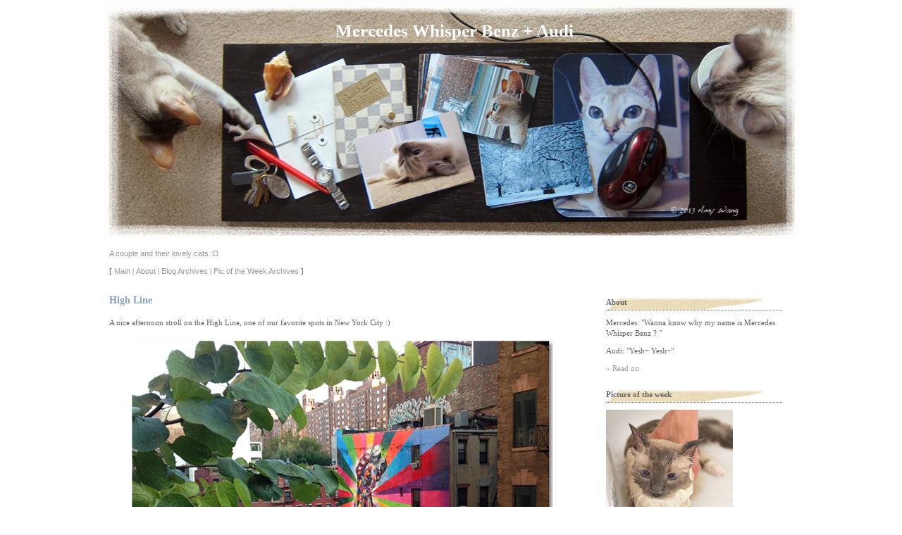

--- FILE ---
content_type: text/html
request_url: http://www.amyednawang.com/cgi-bin/MercedesBlog/weblog.pl?trackback=550
body_size: 14108
content:
<!DOCTYPE html PUBLIC "-//W3C//DTD XHTML 1.0 Strict//EN" "http://www.w3.org/TR/xhtml1/DTD/xhtml1-strict.dtd">

<html xmlns="http://www.w3.org/1999/xhtml" lang="en" xml:lang="en">
<head>
<title>Mercedes Whisper Benz + Audi</title>
<meta http-equiv="content-type" content="text/html; charset=utf-8" />
<meta name="description" content="Stories and pictures of our lovely cats, Mercedes & Audi" />
<meta name="keywords" content="Amy Wang, Mercedes, Audi, Cat, Pet, Singapura, Ragdoll cat" />
<meta name="author" content="Amy Wang" />
<style type="text/css">
html { height: 100%; }
* { padding: 0; border: 0; margin: 0; }
body { -webkit-user-select:none; font-family: Verdana; background-color: #FFF;font-size:11px; color:#666;border: 0px; height: 100%; margin: 0px; padding: 0px;letter-spacing: 0px; line-height: 1.5em; }
.body p {font-family:Verdana; color:#666;font-size:11px; }
.body { margin-bottom: 2em; margin-top: 1em; } 
.body { text-align:justify; }
.subtitle { width: 990px; height:15px; background: #FFF; margin: 0 auto; padding-top: 2px; color:#ffffff; }
.headerlinks { width: 990px; height:; background: #FFF; margin: 0 auto; }
.headerlinks p { padding-top: 10px; padding-left: 10px; color:#666; }
.top { padding-top:20px; width: 990px; height:330px; background: #FFF url(http://www.amyednawang.com/Mercedes/Pictures/HeaderPic.jpg) no-repeat top center; margin: 0 auto; }
.footer { width: 990px; height:80px; background:  url() no-repeat bottom center; }
.footer p { padding-top:10px; padding-left:10px; color:#666; font-family:Verdana; font-size:11px; }
.footer a:link, a:visited, a:active { color: #999; text-decoration: none; }
.footer a:hover { color: #666; text-decoration: underline; }
.banner { width: 990px; background: #FFF  repeat-y center url(); margin: 0 auto; }
#areabox {width: 680px;  margin-bottom: 60px;padding-top:10px; padding-left:10px; padding-bottom: 20px; min-height: 400px; }
#sidebar { background-color:#FFF;float: right; width: 250px;padding-top:10px; padding-right:25px; padding-left:15px; }
a.subtitle:link, a.subtitle:visited, a.subtitle:active {margin-left: 10px; font-family:Arial;text-decoration: none; color: #999; font-size:11px; text-decoration:none; font-weight:none; }
a.subtitle:hover {font-family:Arial;text-decoration: none; color: #666; font-size:11px; text-decoration:none; font-weight:none; }
p a.subtitlelink:link, p a.subtitlelink:visited, p a.subtitlelink:active {font-family:Arial;text-decoration: none; color: #999; font-size:11px; text-decoration:none; font-weight:none; }
p a.subtitlelink:hover {font-family:Arial;text-decoration: none; color: #666; font-size:11px; text-decoration:underline; font-weight:none; }
a.title:link, a.title:visited, a.title:active {margin-left:10px; font-family:Georgia;text-decoration: none; 
color:#FFFFFF;font-size:25px;font-weight:bold;border-bottom: none; }
h2, .h2 {font-family: Georgia; font-size: 14px; line-height: normal; padding-bottom:0.3em;font-weight: bold; color: #88a4bf; }
.comments {font-family:Verdana;border-bottom-color: #666; border-bottom-style: dotted; border-bottom-width: 1px; padding-bottom: 3px; margin-top: 3px; margin-bottom: 10px; border-color: #666; } 
.section { font-family: Trebuchet MS; font-size: 11px; text-align: left; line-height: 1.4em; margin-bottom: 22px; color: #666; }
.tag {font-family:Verdana; font-weight:none; color:#666; font-size:11px; }
a:link, a:visited, a:active { text-decoration: none; color: #999;font-weight:none; }
a:hover{ text-decoration: none; color:#666; font-weight:none; }
img { border: none; }
p img { padding:0px; border:1px solid 0px; background-color:#fff; }
p.one { border-bottom-style: dotted; border-bottom-width: 1px; border-color:#000; }
textarea { width: 515px; }
input.txt { background-color:#ffffff; border: 1px #333 solid; padding: 1px; font: 11px Georgia; color: #333333; }
textarea.entrytext { background-color:#ffffff;overflow: hidden; border: 1px #333 solid; padding: 1px; font: 11px Georgia; color: #333333; }
input.submit { font-family:Arial; font-size:12px; background-color: #ffffff; color:#4b4b4b; border-top: #333333 1px solid; border-left:#333333 1px solid; border-right: #333333 1px solid; border-bottom: #333333 1px solid; }
.section .caption {border-bottom-color: #666; border-bottom-style: dotted; border-bottom-width: 1px; font-weight: bold; font-size: 11px; font-family: Trebuchet MS; padding-bottom: 3px; margin-top: 3px; margin-bottom: 10px; color: #666; border-color: #666; background-image: url(http://www.amyednawang.com/Mercedes/Pictures/CaptionBgimage.jpg);}
.section p { margin: 0 0 10px 0; padding: 0; line-height:1.4em; }
.section a:link, .section a:visited, .section a:active { font-family:Trebuchet MS; color: #999; size: 11px; font-weight:; text-decoration:none; }
.section a:hover { font-family:Trebuchet MS; color: #88a4bf; size: 11px; font-weight:;text-decoration:none; }
.description p { margin: 0 0 10px 0; padding: 0; line-height:1.4em; text-align:justify; }
input.ed_button {margin-right:3px; margin-bottom:3px; background-color:#ffffff; border: 1px #4b4b4b solid; padding: 1px; font: 11px Georgia; color: #333333; }
</style>

<script type="text/javascript" src="../../CssJsStyles/JSstyles.js"></script>

</head><body ondragstart="return false" onselectstart="return false"><a name="Top" id="Top"></a>
<div class="top"> <p>&nbsp;</p><p align="center"><a href="weblog.pl" class="title">Mercedes Whisper Benz + Audi</a></p></div>
<div class="subtitle"><a href="weblog.pl" class="subtitle">A couple and their lovely cats :D</a></div>
<div class="headerlinks"><p>
                    [ <a href="weblog.pl" class="subtitlelink">Main</a> |
		      <a href="?about" class="subtitlelink">About</a> | 
                      <a href="?archives" class="subtitlelink">Blog Archives</a> | 
                      <a href="http://www.amyednawang.com/Mercedes/PicArchives.html" class="subtitlelink">Pic of the Week Archives</a> ]</p>
</div>
<div class="banner">
<br />
  <div id="sidebarWrapper"><div id="sidebar">
  
<div class="sectionWrapper"><div class="section">
  <div class="caption">About</div> 	
  <p>Mercedes: "Wanna know why my name is Mercedes Whisper Benz ? "</p>
  <p>Audi: "Yesh~ Yesh~"</p>
  <p><a href="?about" title="Read more about the author of this blog">&raquo; Read on</a></p>
</div></div>

<div class="sectionWrapper"><div class="section">
   <div class="caption">Picture of the week</div> 
<p><a href="http://www.amyednawang.com/Mercedes/PicArchives.html" title="See more archived pictures"><img src="http://www.amyednawang.com/Mercedes/WeeklyPic/20140306.JPG"></a></p><p>Bath time for Audi, AGAIN.... @@"</p>
</div></div>

<div class="sectionWrapper"><div class="section">
   <div class="caption">Most Memorable Moments</div> 
<p><a href="http://www.amyednawang.com/cgi-bin/MercedesBlog/weblog.pl?trackback=12">&raquo; Mercedes on Black</a>  </p>
<p><a href="http://www.amyednawang.com/cgi-bin/MercedesBlog/weblog.pl?trackback=34">&raquo; Mercedes is a Voyeur</a>  </p>
<p><a href="http://www.amyednawang.com/cgi-bin/MercedesBlog/weblog.pl?trackback=40">  &raquo; Kenny's Poor Laptop</a></p>
<p><a href="http://www.amyednawang.com/cgi-bin/MercedesBlog/weblog.pl?trackback=63">&raquo; Shake Hands & High Five</a>  </p>
<p><a href="http://www.amyednawang.com/cgi-bin/MercedesBlog/weblog.pl?trackback=67">&raquo; What is your kitty doing with your dirty undies?</a>  </p>
<p><a href="http://www.amyednawang.com/cgi-bin/MercedesBlog/weblog.pl?trackback=77">&raquo; What your kitty is doing when you are not home</a>  </p>
<p><a href="http://www.amyednawang.com/cgi-bin/MercedesBlog/weblog.pl?trackback=102">&raquo; Audi sleeps like a human!</a>  </p>
<p><a href="http://www.amyednawang.com/cgi-bin/MercedesBlog/weblog.pl?trackback=119">&raquo; Caught on HIDDEN Camera!!</a>  </p>
<p><a href="http://www.amyednawang.com/cgi-bin/MercedesBlog/weblog.pl?trackback=145">&raquo; Audi in White</a>  </p>
<p><a href="http://www.amyednawang.com/cgi-bin/MercedesBlog/weblog.pl?trackback=162">&raquo; Audi as "2010 Man of the Year" XD</a>  </p>
<p><a href="http://www.amyednawang.com/cgi-bin/MercedesBlog/weblog.pl?trackback=192">&raquo; I, Catman!!</a>  </p>
<p><a href="http://www.amyednawang.com/cgi-bin/MercedesBlog/weblog.pl?trackback=245">&raquo; Audi, "Al Bundy" Style XD</a>  </p>
<p><a href="http://www.amyednawang.com/cgi-bin/MercedesBlog/weblog.pl?trackback=345">&raquo; Wipe Your Hands</a>  </p>

</div></div>

   <div class="sectionWrapper"><div class="section">
   <div class="caption">Thank You for Visiting our blog =^o^=</div> 
<noscript><a href="?reply=610">S'mores</a><br /><noscript><a href="?reply=609">Sunhine!</a><br /><noscript><a href="?reply=608">What's for Dinner?</a><br /><noscript><a href="?reply=607">Paranormal Activity</a><br /><noscript><a href="?reply=606">Anniversary :D</a><br /><noscript><a href="?reply=605">Happy White Day</a><br /><noscript><a href="?reply=604">Apple Jelly & Kisyu Arita Tamura Mikan Jelly</a><br /><noscript><a href="?reply=603">Bath Time For Audi, AGAIN....</a><br /><noscript><a href="?reply=602">Today Is Girl's Day</a><br /><noscript><a href="?reply=601">Socks :D</a><br /><noscript><a href="?reply=600">Audi, the Contortionist</a><br /><noscript><a href="?reply=599">"Hey! You! Yes, I am talking to YOU!"</a><br /><noscript><a href="?reply=598">Ooooops</a><br /><noscript><a href="?reply=597">What's For Dinner Tonight?</a><br /><noscript><a href="?reply=596">A Lazy Afternoon....</a><br /><noscript><a href="?reply=595">Calpico Butter Spread</a><br /><noscript><a href="?reply=594">Molten Lava Cakes</a><br /><noscript><a href="?reply=593">"U Bee Well"</a><br /><noscript><a href="?reply=592">Happy Lantern Festival </a><br /><noscript><a href="?reply=591">It's Valentine's Day</a><br /><noscript><a href="?reply=590">Little Pink Socks</a><br /><noscript><a href="?reply=589">Idle Hands, Sleepless Night....</a><br /><noscript><a href="?reply=588">Grilled Mochi :D</a><br /><noscript><a href="?reply=587">Cafe Asean</a><br /><noscript><a href="?reply=586">Another Winter Storm...</a><br /><noscript><a href="?reply=585">Superbowl Tonight :D</a><br /><noscript><a href="?reply=584">Dinner Tonight</a><br /><noscript><a href="?reply=583">Red Tin Box </a><br /><noscript><a href="?reply=582">Cat Tipi :D</a><br /><noscript><a href="?reply=581">What's for Dinner Tonight?</a><br /><noscript><a href="?reply=580">Happy Birthday, Mac!</a><br /><noscript><a href="?reply=579">Birthday Dinner at Colicchio & Sons </a><br /><noscript><a href="?reply=578">Something Came In the Mail Today...</a><br /><noscript><a href="?reply=577">Oops!</a><br /><noscript><a href="?reply=576">Souvenirs :D</a><br /><noscript><a href="?reply=575">Bath Time for Audi</a><br /><noscript><a href="?reply=574">Soba Totto</a><br /><noscript><a href="?reply=573">Early Birthday Gift</a><br /><noscript><a href="?reply=572">2014 Calendar</a><br /><noscript><a href="?reply=571">What Was Inside the Package?</a><br /><noscript><a href="?reply=570">A Package!!</a><br /><noscript><a href="?reply=569">Dinner</a><br /><noscript><a href="?reply=568">First Major Winter Storm</a><br /><noscript><a href="?reply=567">Chocolate Ebelskivers</a><br /><noscript><a href="?reply=566">Happy Horse Year :D</a><br /><noscript><a href="?reply=565">New Year's Eve Dinner</a><br /><noscript><a href="?reply=564">What Is December 26th?</a><br /><noscript><a href="?reply=563">Christmas Gift...</a><br /><noscript><a href="?reply=562">Merry Christmas! :D</a><br /><noscript><a href="?reply=561">Hide-Chan Ramen New York, NY</a><br /><noscript><a href="?reply=560">???</a><br /><noscript><a href="?reply=559">Google Glass</a><br /><noscript><a href="?reply=558">Roasted Chicken :D</a><br /><noscript><a href="?reply=557">What's for Dinner Tonight?</a><br /><noscript><a href="?reply=556">Pink Mini Dogs :D</a><br /><noscript><a href="?reply=555">No Chewing Allowed!</a><br /><noscript><a href="?reply=554">Charity Mugs :)</a><br /><noscript><a href="?reply=553">Every Day Is A Gift...</a><br /><noscript><a href="?reply=552">Audi in Hibernation Mode XD</a><br /><noscript><a href="?reply=551">Halloween Pumpkins :D</a><br /><noscript><a href="?reply=550">High Line</a><br /><noscript><a href="?reply=549">Strawberry Mochi Cup</a><br /><noscript><a href="?reply=548">I am the King of This House!</a><br /><noscript><a href="?reply=547">Purrr Lip Gloss</a><br /><noscript><a href="?reply=546">Hokkaido Fair</a><br /><noscript><a href="?reply=545">Maru Audi :D</a><br /><noscript><a href="?reply=544">Pomelo</a><br /><noscript><a href="?reply=543">Apple Picking</a><br /><noscript><a href="?reply=542">Chocolate Mooncake :D</a><br /><noscript><a href="?reply=541">Got Dessert Tonight?</a><br /><noscript><a href="?reply=540">Labor Day Weekend</a><br /><noscript><a href="?reply=539">We Heart Blue Crabs :D</a><br /><noscript><a href="?reply=538">Potato Chicken Bun</a><br /><noscript><a href="?reply=537">French Toast?</a><br /><noscript><a href="?reply=536">Peach Puff Pastry</a><br /><noscript><a href="?reply=535">Table Manner</a><br /><noscript><a href="?reply=534">Shampoo Session</a><br /><noscript><a href="?reply=533">Happy 85th Birthday, Andy Warhol!</a><br /><noscript><a href="?reply=532">Hi, from Mikael</a><br /><noscript><a href="?reply=531">Kikuya Strawberry Pudding Cream Puff :D</a><br /><noscript><a href="?reply=530">Headless Monster!!</a><br /><noscript><a href="?reply=529">Milk Pudding</a><br /><noscript><a href="?reply=528">Today is National Hot Dog Day</a><br /><noscript><a href="?reply=527">Today Is National Ice Cream Day :D</a><br /><noscript><a href="?reply=526">MOMA Rain Room</a><br /><noscript><a href="?reply=525">Wheatgrass</a><br /><noscript><a href="?reply=524">Maru?</a><br /><noscript><a href="?reply=523">Mercedes' Birthday Buffet XD</a><br /><noscript><a href="?reply=522">Mercedes Turns Six Years Old Today!</a><br /><noscript><a href="?reply=521">Dinner Tonight</a><br /><noscript><a href="?reply=520">Pink Mini Dogs</a><br /><noscript><a href="?reply=519">Momofuku Ko</a><br /><noscript><a href="?reply=518">Hello, Gorgeous!!</a><br /><noscript><a href="?reply=517">Souvenirs from Boston</a><br /><noscript><a href="?reply=516">Hydrangea</a><br /><noscript><a href="?reply=515">A Random Shot</a><br /><noscript><a href="?reply=514">Tongue in Action</a><br /><noscript><a href="?reply=513">Yawn~ (Part II)</a><br /><noscript><a href="?reply=512">Saigon Shack </a><br /><noscript><a href="?reply=511">Souvenirs :D</a><br /><noscript><a href="?reply=510">What's with the Mean Kitty Face?!</a><br /><noscript><a href="?reply=509">Nice Weather on Caturday! </a><br /><noscript><a href="?reply=508">Man of Steel</a><br /><noscript><a href="?reply=507">Zong Zi :D</a><br /><noscript><a href="?reply=506">A Random Shot of My Long Shadow</a><br /><noscript><a href="?reply=505">Cronuts!! q(^o^)p </a><br /><noscript><a href="?reply=504">Socks, the First Cat</a><br /><noscript><a href="?reply=503">Big Apple BBQ Block Party</a><br /><noscript><a href="?reply=502">Tropical Storm Andrea</a><br /><noscript><a href="?reply=501">Mitsuwa Matcha Sweets Fair (5/30 ~ 6/9)</a><br /><noscript><a href="?reply=500">Cha-An</a><br /><noscript><a href="?reply=499">Chobani SoHo</a><br /><noscript><a href="?reply=498">Nice Weather Today</a><br /><noscript><a href="?reply=497">Dinner Tonight</a><br /><noscript><a href="?reply=496">A Little Bird...</a><br /><noscript><a href="?reply=495">Dominique Ansel Bakery</a><br /><noscript><a href="?reply=494">Yawn~</a><br /><noscript><a href="?reply=493">Tasty feet XD </a><br /><noscript><a href="?reply=492">Did They Kiss?!</a><br /><noscript><a href="?reply=491">More Test Shots </a><br /><noscript><a href="?reply=490">Test Shots</a><br /><noscript><a href="?reply=489">Spring BBQ</a><br /><noscript><a href="?reply=488">Brunch at Jane</a><br /><noscript><a href="?reply=487">Handsome Audi :D</a><br /><noscript><a href="?reply=486">Chihuahua Kitty?</a><br /><noscript><a href="?reply=485">Mitsuwa Sweet Event</a><br /><noscript><a href="?reply=484">Rosanjin</a><br /><noscript><a href="?reply=483">We Heart Cupcakes</a><br /><noscript><a href="?reply=482">Chihuahua?</a><br /><noscript><a href="?reply=481">Yoga</a><br /><noscript><a href="?reply=480">What?!</a><br /><noscript><a href="?reply=479">Xi'an Famous Foods</a><br /><noscript><a href="?reply=478">Audi Turned 3 Years Old Today</a><br /><noscript><a href="?reply=477">Sand Painting Artist in Washington Square Park</a><br /><noscript><a href="?reply=476">NYC Auto Show</a><br /><noscript><a href="?reply=475">"SKYWLKR1"</a><br /><noscript><a href="?reply=474">Easter Sunday :D</a><br /><noscript><a href="?reply=473">Our Mini Orchid</a><br /><noscript><a href="?reply=472">Japan Week NYC in Grand Central Station :D</a><br /><noscript><a href="?reply=471">Oscar de la Renta Flirt Nail Lacquer</a><br /><noscript><a href="?reply=470">Another Snow Storm?</a><br /><noscript><a href="?reply=469">What to Eat for Dinner?</a><br /><noscript><a href="?reply=468">Winter Storm Saturn</a><br /><noscript><a href="?reply=467">Tower of Treats :D</a><br /><noscript><a href="?reply=466">Strawberry and Blueberry Cream Pastry :P</a><br /><noscript><a href="?reply=465">Belated V-Day Lunch</a><br /><noscript><a href="?reply=464">Belated Valentine's Day Cake</a><br /><noscript><a href="?reply=463">"B-Kyuu-Gorume" at Mitsuwa</a><br /><noscript><a href="?reply=462">Attack of the Plastic Bag Monster</a><br /><noscript><a href="?reply=461">The Bubble Man in Central Park</a><br /><noscript><a href="?reply=460">How Much Snow was Dumped by Nemo?</a><br /><noscript><a href="?reply=459">The Day After Snow Storm Nemo</a><br /><noscript><a href="?reply=458">Got Red Envelopes?</a><br /><noscript><a href="?reply=457">Snow Cat</a><br /><noscript><a href="?reply=456">Feral Cat Updates </a><br /><noscript><a href="?reply=455">McBites Fish :D</a><br /><noscript><a href="?reply=454">Getting Cozy on A Snowy Evening :)</a><br /><noscript><a href="?reply=453">It Is Snowing?!</a><br /><noscript><a href="?reply=452">Rugby By Ralph Lauren</a><br /><noscript><a href="?reply=451">Warm Bodies</a><br /><noscript><a href="?reply=450">Belated Birthday Cake</a><br /><noscript><a href="?reply=449">Le Bernardin NYC</a><br /><noscript><a href="?reply=448">Kiwi Bird :D</a><br /><noscript><a href="?reply=447">Cake!!!!</a><br /><noscript><a href="?reply=446">DJ Audi XD</a><br /><noscript><a href="?reply=445">Belated Christmas Gift</a><br /><noscript><a href="?reply=444">What's for Brunch?</a><br /><noscript><a href="?reply=443">Homemade Papaya Milkshake</a><br /><noscript><a href="?reply=442">Happy 2013!!</a><br /><noscript><a href="?reply=441">More Mini Orchid Blossoms :)</a><br /><noscript><a href="?reply=440">Green Onion Pancake</a><br /><noscript><a href="?reply=439">Merry Christmas</a><br /><noscript><a href="?reply=438">Got Tangyuan?</a><br /><noscript><a href="?reply=437">Mayan Apocalypse Today?!</a><br /><noscript><a href="?reply=436">Chocolate Covered Caramel Popcorn Ball</a><br /><noscript><a href="?reply=435">Holiday Cards 2012</a><br /><noscript><a href="?reply=434">Dinner Time =^o^=</a><br /><noscript><a href="?reply=433">Audi's Weird Obsession....</a><br /><noscript><a href="?reply=432">Souvenir from Miami</a><br /><noscript><a href="?reply=431">First Snow this Fall!</a><br /><noscript><a href="?reply=430">Day Six Without Power</a><br /><noscript><a href="?reply=429">Power Outage Day Five</a><br /><noscript><a href="?reply=428">Still No Power :(</a><br /><noscript><a href="?reply=427">Another Day Without Electricity....</a><br /><noscript><a href="?reply=426">The Day After the Super Storm</a><br /><noscript><a href="?reply=425">Bracing Ourselves for the Super Storm Hurricane Sandy</a><br /><noscript><a href="?reply=424">Happy Halloween! :D</a><br /><noscript><a href="?reply=423">Halloween Pumpkins</a><br /><noscript><a href="?reply=422">You Know You Are Loved When...</a><br /><noscript><a href="?reply=421">I Smell Autumn!</a><br /><noscript><a href="?reply=420">You Know You Are Loved When...</a><br /><noscript><a href="?reply=419">Happy Moon Festival</a><br /><noscript><a href="?reply=418">Why There Are Coins In Between Audi's Toes?</a><br /><noscript><a href="?reply=417">What's for Breakfast?</a><br /><noscript><a href="?reply=416">Confession of Audi, the Stalker</a><br /><noscript><a href="?reply=415">Where is Audi?</a><br /><noscript><a href="?reply=414">We Love See's Candies :P</a><br /><noscript><a href="?reply=413">'It's Salty and It's Watermelon!'</a><br /><noscript><a href="?reply=412">Bubble Tea :D</a><br /><noscript><a href="?reply=411">Happy Chinese Valentine's Day</a><br /><noscript><a href="?reply=410">What's for Dinner Tonight?</a><br /><noscript><a href="?reply=409">Kitty Cat Totem Pole XD</a><br /><noscript><a href="?reply=408">Tire-Monster?!</a><br /><noscript><a href="?reply=407">Fat Kitty</a><br /><noscript><a href="?reply=406">Sleepy Baby :)</a><br /><noscript><a href="?reply=405">MINE!</a><br /><noscript><a href="?reply=404">Doh! It's Monday!</a><br /><noscript><a href="?reply=403">"Caturday"</a><br /><noscript><a href="?reply=402">"The King of the World?"</a><br /><noscript><a href="?reply=401">We Heart Fish Tacos :D</a><br /><noscript><a href="?reply=400">Summer Is Calling</a><br /><noscript><a href="?reply=399">Mini Pillows?</a><br /><noscript><a href="?reply=398">PINKY~ :D</a><br /><noscript><a href="?reply=397">New Area Rug</a><br /><noscript><a href="?reply=396">CAT-er-pillar?</a><br /><noscript><a href="?reply=395">Happy Birthday, Mercedes :D</a><br /><noscript><a href="?reply=394">No Kidding?!</a><br /><noscript><a href="?reply=393">Gift from John, Denise, and Sophie :D</a><br /><noscript><a href="?reply=392">Stalking?</a><br /><noscript><a href="?reply=391">Hello~Gorgeous!</a><br /><noscript><a href="?reply=390">Got Burgers?</a><br /><noscript><a href="?reply=389">Waffles :D</a><br /><noscript><a href="?reply=388">Happy Dragon Boat Festival! </a><br /><noscript><a href="?reply=387">Summer Is Coming...</a><br /><noscript><a href="?reply=386">Crabby Turned into Seafood Paella?!</a><br /><noscript><a href="?reply=385">First Catch This Year</a><br /><noscript><a href="?reply=384">Happy Father's Day</a><br /><noscript><a href="?reply=383">Pika-Chew!!</a><br /><noscript><a href="?reply=382">Monday Laziness</a><br /><noscript><a href="?reply=381">Sunday Dinner</a><br /><noscript><a href="?reply=380">Big Apple BBQ Block Party Is This Weekend!</a><br /><noscript><a href="?reply=379">Trendy Eyebrows XD</a><br /><noscript><a href="?reply=378">Birdie!</a><br /><noscript><a href="?reply=377">"May I Go Out, Please~"</a><br /><noscript><a href="?reply=376">Feral Cats</a><br /><noscript><a href="?reply=375">June Is "Adopt-A-Cat Month"</a><br /><noscript><a href="?reply=374">Creme Brulee</a><br /><noscript><a href="?reply=373">We Heart Macarons :D</a><br /><noscript><a href="?reply=372">Bookend?</a><br /><noscript><a href="?reply=371">Summer Is Almost Here....</a><br /><noscript><a href="?reply=370">Mercedes' Sexy Sleeping Pose</a><br /><noscript><a href="?reply=369">Persistent Bad Odor....</a><br /><noscript><a href="?reply=368">Caturday =^.^=</a><br /><noscript><a href="?reply=367">Come Home & Feed Me</a><br /><noscript><a href="?reply=366">Catnip</a><br /><noscript><a href="?reply=365">Bag of Chips</a><br /><noscript><a href="?reply=364">Got Meat?</a><br /><noscript><a href="?reply=363">Spring Addiction</a><br /><noscript><a href="?reply=362">Huh? </a><br /><noscript><a href="?reply=361">Do Cats Get Monday Blues?</a><br /><noscript><a href="?reply=360">The Moon After the Supermoon</a><br /><noscript><a href="?reply=359">Supermoon</a><br /><noscript><a href="?reply=358">Even More Sweets! :D</a><br /><noscript><a href="?reply=357">Extreme Couponing (Part II)</a><br /><noscript><a href="?reply=356">Earth Day Everday :)</a><br /><noscript><a href="?reply=355">More Sweets from Mitsuwa </a><br /><noscript><a href="?reply=354">Good Old Pot</a><br /><noscript><a href="?reply=353">What's In the Box?!</a><br /><noscript><a href="?reply=352">Mistuwa Premium Japanese Sweets Fair</a><br /><noscript><a href="?reply=351">National Hairball Awareness Day</a><br /><noscript><a href="?reply=350">World Penguin's Day</a><br /><noscript><a href="?reply=349">Spider-Man on Broadway</a><br /><noscript><a href="?reply=348">Birthday Cake</a><br /><noscript><a href="?reply=347">Hair Loss Issue....</a><br /><noscript><a href="?reply=346">Orchids :D</a><br /><noscript><a href="?reply=345">Wipe Your Hands</a><br /><noscript><a href="?reply=344">Audi's Fur Style</a><br /><noscript><a href="?reply=343">Epic Fall</a><br /><noscript><a href="?reply=342">Amy's Old Drawing</a><br /><noscript><a href="?reply=341">French Doughnuts :D</a><br /><noscript><a href="?reply=340">Friday the 13th!</a><br /><noscript><a href="?reply=339">Audi's Whiskers</a><br /><noscript><a href="?reply=338">Fur Pillow?</a><br /><noscript><a href="?reply=337">Spring Is Here :D</a><br /><noscript><a href="?reply=336">Bird-Watching?</a><br /><noscript><a href="?reply=335">Today Is Audi's Birthday :D</a><br /><noscript><a href="?reply=334">Happy Easter!</a><br /><noscript><a href="?reply=333">Cirque du Soleil: Michael Jackson THE IMMORTAL World Tour</a><br /><noscript><a href="?reply=332">Good Friday</a><br /><noscript><a href="?reply=331">Mercedes, the Stalking Cat</a><br /><noscript><a href="?reply=330">What?! I Won?!</a><br /><noscript><a href="?reply=329">Got Your Lottery Ticket?</a><br /><noscript><a href="?reply=328">Happy National Hug Day</a><br /><noscript><a href="?reply=327">Mini Orchid</a><br /><noscript><a href="?reply=326">We Heart Cream Puffs</a><br /><noscript><a href="?reply=325">Scratching Post</a><br /><noscript><a href="?reply=324">Tombouctou Postcard</a><br /><noscript><a href="?reply=323">New Tea Table</a><br /><noscript><a href="?reply=322">Heterochromia Iridum?</a><br /><noscript><a href="?reply=321">Lazy Monday</a><br /><noscript><a href="?reply=320">New Fridge</a><br /><noscript><a href="?reply=319">Nice Weather :)</a><br /><noscript><a href="?reply=318">High Tech Toy</a><br /><noscript><a href="?reply=317">Time to Clean Audi's Teeth</a><br /><noscript><a href="?reply=316">New Toy :D</a><br /><noscript><a href="?reply=315">What Is Inside Amy's Weekend Bag</a><br /><noscript><a href="?reply=314">What Is Inside Amy's Weekday Bag</a><br /><noscript><a href="?reply=313">"Accident Happened"</a><br /><noscript><a href="?reply=312">Kitty Eyes</a><br /><noscript><a href="?reply=311">Just A Little Note to Say</a><br /><noscript><a href="?reply=310">Jason Wu for Target</a><br /><noscript><a href="?reply=309">Mercedes' Weird Obsession</a><br /><noscript><a href="?reply=308">Ewwww Dingle Berries!</a><br /><noscript><a href="?reply=307">Snapple Box :D</a><br /><noscript><a href="?reply=306">A Monster In Our Washer</a><br /><noscript><a href="?reply=305">Finally It Is Snowing!!</a><br /><noscript><a href="?reply=304">Once-A-Year Discount Offer</a><br /><noscript><a href="?reply=303">Missoni for Target</a><br /><noscript><a href="?reply=302">Early Birthday Cake :D </a><br /><noscript><a href="?reply=301">Popover?</a><br /><noscript><a href="?reply=300">@@"</a><br /><noscript><a href="?reply=299">New Year's Day :D</a><br /><noscript><a href="?reply=298">Souvenirs from Mexico :D</a><br /><noscript><a href="?reply=297">It's Christmas Day!</a><br /><noscript><a href="?reply=296">Will Santa Come to Pet Me Tonight?</a><br /><noscript><a href="?reply=295">Our Christmas Tree This Year :D</a><br /><noscript><a href="?reply=294">Time to Write Holiday Cards</a><br /><noscript><a href="?reply=293">Pet Me Sunday</a><br /><noscript><a href="?reply=292">We Heart Cream Puff :D</a><br /><noscript><a href="?reply=291">Elizabeth Taylor Exhibitions</a><br /><noscript><a href="?reply=290">Cat Tree Made Out of Cardboard Boxes</a><br /><noscript><a href="?reply=289">A Loooooooong Fuzzy Thing</a><br /><noscript><a href="?reply=288">Extreme Couponing</a><br /><noscript><a href="?reply=287">Macarons</a><br /><noscript><a href="?reply=286">Time to Shave</a><br /><noscript><a href="?reply=285">Where is Mercedes?</a><br /><noscript><a href="?reply=284">Kenny's Lunch Box</a><br /><noscript><a href="?reply=283">I Want to Play!!</a><br /><noscript><a href="?reply=282">Who Wants Pancakes?</a><br /><noscript><a href="?reply=281">Hi :D</a><br /><noscript><a href="?reply=280">Some of Amy's Favorite Things in the Winter</a><br /><noscript><a href="?reply=279">Hello, Beautiful~</a><br /><noscript><a href="?reply=278">Test Shots from the New Camera</a><br /><noscript><a href="?reply=277">Mercedes' Favorite Spot: Kenny's Lap</a><br /><noscript><a href="?reply=276">Photo Shoot for the New Frontpage</a><br /><noscript><a href="?reply=275">Our 2011 Jack O'Lanterns</a><br /><noscript><a href="?reply=274">Halloween costumes for our 2 kitties this year :D</a><br /><noscript><a href="?reply=273">First Snow This Fall</a><br /><noscript><a href="?reply=272">What your kitties are doing when you are not home...</a><br /><noscript><a href="?reply=271">Dry Fish Snacks</a><br /><noscript><a href="?reply=270">Fall is Here!</a><br /><noscript><a href="?reply=269">Double Tenth Day</a><br /><noscript><a href="?reply=268">Hangover?</a><br /><noscript><a href="?reply=267">R.I.P. Steve Jobs....</a><br /><noscript><a href="?reply=266">Pastry Class</a><br /><noscript><a href="?reply=265">Cookies :D</a><br /><noscript><a href="?reply=264">Huh?</a><br /><noscript><a href="?reply=263">Egg Pudding</a><br /><noscript><a href="?reply=262">I Heart Cakes :P</a><br /><noscript><a href="?reply=261">Hokkaido Gourmet Food Fair</a><br /><noscript><a href="?reply=260">BBQ</a><br /><noscript><a href="?reply=259">Moon Cakes :D</a><br /><noscript><a href="?reply=258">September 11th, Ten Years After</a><br /><noscript><a href="?reply=257">Fashion's Night Out</a><br /><noscript><a href="?reply=256">War Horse</a><br /><noscript><a href="?reply=255">Isn't Audi Adorable?</a><br /><noscript><a href="?reply=254">New Digital Camera</a><br /><noscript><a href="?reply=253">Hurricane Irene</a><br /><noscript><a href="?reply=252">Bloody Chin?!</a><br /><noscript><a href="?reply=251">Amy's new favorite tee</a><br /><noscript><a href="?reply=250">Paws Shots</a><br /><noscript><a href="?reply=249">Afternoon Nap</a><br /><noscript><a href="?reply=248">Crabbing at Red Bank, NJ</a><br /><noscript><a href="?reply=247">Peach Picking</a><br /><noscript><a href="?reply=246">Puzzles</a><br /><noscript><a href="?reply=245">Audi, "Al Bundy" style XD</a><br /><noscript><a href="?reply=244">Happy 4th Birthday, Mercedes :D</a><br /><noscript><a href="?reply=243">Fennec Fox</a><br /><noscript><a href="?reply=242">Lesson Learned</a><br /><noscript><a href="?reply=241">Furry Paws!</a><br /><noscript><a href="?reply=240">Mercedes Making Faces?</a><br /><noscript><a href="?reply=239">Crabbing </a><br /><noscript><a href="?reply=238">Puffy Audi</a><br /><noscript><a href="?reply=237">Wet Audi XD</a><br /><noscript><a href="?reply=236">Today is our anniversary</a><br /><noscript><a href="?reply=235">What? </a><br /><noscript><a href="?reply=234">Weird sleeping posture...</a><br /><noscript><a href="?reply=233">Another picture of Mercedes staring at something</a><br /><noscript><a href="?reply=232">What is your kitty doing on your bed when you are not home?</a><br /><noscript><a href="?reply=231">Can we grow more Audis by planting his fur in a pot?!</a><br /><noscript><a href="?reply=230">Mercedes on the headboard</a><br /><noscript><a href="?reply=229">Rawwwww</a><br /><noscript><a href="?reply=228">"One of my favorite things to do in the summer..."</a><br /><noscript><a href="?reply=227">Audi's furry paws</a><br /><noscript><a href="?reply=226">Why do both of our kitties like to stare at the light?</a><br /><noscript><a href="?reply=225">Peony Blossom</a><br /><noscript><a href="?reply=224">Macarons :D</a><br /><noscript><a href="?reply=223">Stare</a><br /><noscript><a href="?reply=222">Audi Stretch</a><br /><noscript><a href="?reply=221">Audi is thinking.....</a><br /><noscript><a href="?reply=220">Audi, the Spidercat XD</a><br /><noscript><a href="?reply=219">Huh?</a><br /><noscript><a href="?reply=218">Audi's weird behavior</a><br /><noscript><a href="?reply=217">Alexander McQueen: Savage Beauty</a><br /><noscript><a href="?reply=216">Wow! Mercedes is Tiny!!</a><br /><noscript><a href="?reply=215">We could never understand....</a><br /><noscript><a href="?reply=214">Fat Boy Sleeping Mode</a><br /><noscript><a href="?reply=213">New Toy</a><br /><noscript><a href="?reply=212">Audi and Mercedes, in their first comic strip :)</a><br /><noscript><a href="?reply=211">Kitty Yoga XD</a><br /><noscript><a href="?reply=210">Fancy Keys</a><br /><noscript><a href="?reply=209">Audi, the Thinking Cat</a><br /><noscript><a href="?reply=208">Weird Drinking Habit...</a><br /><noscript><a href="?reply=207">Happy Easter!</a><br /><noscript><a href="?reply=206">Happy Birthday to Kenny :)</a><br /><noscript><a href="?reply=205">Audi Has Some Expensive Taste....</a><br /><noscript><a href="?reply=204">Nightmare!</a><br /><noscript><a href="?reply=203">Paws :D</a><br /><noscript><a href="?reply=202">Sun is out today</a><br /><noscript><a href="?reply=201">Dynamite!!</a><br /><noscript><a href="?reply=200">Baltimore Crab Cakes</a><br /><noscript><a href="?reply=199">Pervy Cat....</a><br /><noscript><a href="?reply=198">Hot Pot Tonight</a><br /><noscript><a href="?reply=197">We Heart Desserts :D</a><br /><noscript><a href="?reply=196">Today is Audi's One-Year-Old Birthday :D</a><br /><noscript><a href="?reply=195">Red Button for Japan</a><br /><noscript><a href="?reply=194">@@||</a><br /><noscript><a href="?reply=193">Donuts :D</a><br /><noscript><a href="?reply=192">I, Catman!!</a><br /><noscript><a href="?reply=191">Two Kitties in One Blanket</a><br /><noscript><a href="?reply=190">"Did You Dream of Food?"</a><br /><noscript><a href="?reply=189">Another Snow Storm</a><br /><noscript><a href="?reply=188">Time to Lose Weight!!</a><br /><noscript><a href="?reply=187">Pottery Poems</a><br /><noscript><a href="?reply=186">It's Wingettes Time :P</a><br /><noscript><a href="?reply=185">Audi as the Yawing Monster</a><br /><noscript><a href="?reply=184">What?!</a><br /><noscript><a href="?reply=183">How to Spell "I Love U"?</a><br /><noscript><a href="?reply=182">Are you watching the Oscars tonight?</a><br /><noscript><a href="?reply=181">Time Out</a><br /><noscript><a href="?reply=180">Photo Shoot for the New Website</a><br /><noscript><a href="?reply=179">Happy Valentine's Day :D</a><br /><noscript><a href="?reply=178">Close-up Shots of Audi's Blue Eyes</a><br /><noscript><a href="?reply=177">Like Father, Like Son...</a><br /><noscript><a href="?reply=176">Wow! Audi is LONG~!!</a><br /><noscript><a href="?reply=175">New Toy</a><br /><noscript><a href="?reply=174">Brush Brush Time for Mercedes</a><br /><noscript><a href="?reply=173">Lots of Snow</a><br /><noscript><a href="?reply=172">Are you kidding me?!</a><br /><noscript><a href="?reply=171">Bad Kitty! Bad Kitty!! Bad Kitty!!!</a><br /><noscript><a href="?reply=170">Happy Birthday, Amy!</a><br /><noscript><a href="?reply=169">Something Came in the Mail Today</a><br /><noscript><a href="?reply=168">Catch Me If You Can!</a><br /><noscript><a href="?reply=167">Question: How many Mercedes can a "Louis Vuitton Neverfull mm bag" hold?</a><br /><noscript><a href="?reply=166">What is this?</a><br /><noscript><a href="?reply=165">Audi the Pervert XD</a><br /><noscript><a href="?reply=164">Our New Vacuum Arrived Today</a><br /><noscript><a href="?reply=163">It is the Year of the Rabbit :D</a><br /><noscript><a href="?reply=162">Audi as "Man of the Year" XD</a><br /><noscript><a href="?reply=161">Audi Got His First Bite of Snow</a><br /><noscript><a href="?reply=160">Snow Audi</a><br /><noscript><a href="?reply=159">Snow After Christmas</a><br /><noscript><a href="?reply=158">Audi as a foot rest</a><br /><noscript><a href="?reply=157">Merry Christmas! :)</a><br /><noscript><a href="?reply=156">Audi Mini Me!</a><br /><noscript><a href="?reply=155">Amy's New Cat</a><br /><noscript><a href="?reply=154">Huge Big Strawberries!</a><br /><noscript><a href="?reply=153">Rug Monster!</a><br /><noscript><a href="?reply=152">Do 2 Kitties Get Along Okay?</a><br /><noscript><a href="?reply=151">How Big Audi Has Grown?</a><br /><noscript><a href="?reply=150">Ewwwww!!!</a><br /><noscript><a href="?reply=149">New Treatment for Hair Loss</a><br /><noscript><a href="?reply=148">Audi's 2nd Bath</a><br /><noscript><a href="?reply=147">I Heart Cupcakes :D</a><br /><noscript><a href="?reply=146">Happy Halloween!!</a><br /><noscript><a href="?reply=145">Audi in White</a><br /><noscript><a href="?reply=144">Princess Necklace</a><br /><noscript><a href="?reply=143">Bright Red Shoes!!!!</a><br /><noscript><a href="?reply=142">Something About the Box</a><br /><noscript><a href="?reply=141">Mercedes & A Big Strawberry Cream Puff</a><br /><noscript><a href="?reply=140">Weird Sleeping Habits of Our Cats</a><br /><noscript><a href="?reply=139">Audi & His Baby Tooth</a><br /><noscript><a href="?reply=138">Bathroom Sink: Audi's New Favorite Spot</a><br /><noscript><a href="?reply=137">Audi the Relakuma!</a><br /><noscript><a href="?reply=136">Happy Mid Autumn Festival :D</a><br /><noscript><a href="?reply=135">Audi & the TV Remote Control</a><br /><noscript><a href="?reply=134">Audi's Cute Sleeping Face</a><br /><noscript><a href="?reply=133">Fashion's Night Out: The Show</a><br /><noscript><a href="?reply=132">Audi's Weird Sleep Pose</a><br /><noscript><a href="?reply=131">Audi & a Big Bowl of Soup</a><br /><noscript><a href="?reply=130">How Much Has Audi Grown?</a><br /><noscript><a href="?reply=129">Who's a Rabbit?</a><br /><noscript><a href="?reply=128">Audi the Cookie Monster!</a><br /><noscript><a href="?reply=127">Portrait Shots</a><br /><noscript><a href="?reply=126">It's Bath Time for Audi!</a><br /><noscript><a href="?reply=125">Someone is sleeping on the wrong bed...</a><br /><noscript><a href="?reply=124">What is THIS?!</a><br /><noscript><a href="?reply=123">Happy Chinese Valentine's Day</a><br /><noscript><a href="?reply=122">Audi Burrito!</a><br /><noscript><a href="?reply=121">Fat Audi is lying on...?</a><br /><noscript><a href="?reply=120">Another Crepe Breakfast made by Chef Kenny</a><br /><noscript><a href="?reply=119">Caught on HIDDEN Camera!!</a><br /><noscript><a href="?reply=118">Audi's Mii</a><br /><noscript><a href="?reply=117">Wow~Rainier Cherries :D</a><br /><noscript><a href="?reply=116">2 Cats Sleep on the Couch</a><br /><noscript><a href="?reply=115">Go Stephen, Go!</a><br /><noscript><a href="?reply=114">Victoria's Secret PINK Mini Dog line-up</a><br /><noscript><a href="?reply=113">Got Fruit?</a><br /><noscript><a href="?reply=112">Audi's Weird Sleeping Behavior</a><br /><noscript><a href="?reply=111">The Attack of the Pot Monster!</a><br /><noscript><a href="?reply=110">Happy Birthday, Mercedes! :D</a><br /><noscript><a href="?reply=109">Big Sister is WATCHING</a><br /><noscript><a href="?reply=108">Something came in the mail today...</a><br /><noscript><a href="?reply=107">Audi vs Blue Crabs</a><br /><noscript><a href="?reply=106">Sleeping Faces of our two Angels</a><br /><noscript><a href="?reply=105">Nya~Hahaha!</a><br /><noscript><a href="?reply=104">Audi & Jasmine Flowers</a><br /><noscript><a href="?reply=103">Is that a Cigarette?!</a><br /><noscript><a href="?reply=102">Audi & the Remote Control</a><br /><noscript><a href="?reply=101">What to EAT for dinner?</a><br /><noscript><a href="?reply=100">Feel Me!</a><br /><noscript><a href="?reply=99">Got Milk?</a><br /><noscript><a href="?reply=98">Audi sleeps like a human!</a><br /><noscript><a href="?reply=97">Cat Fight: Round Two!!</a><br /><noscript><a href="?reply=96">Sleeping babies :D</a><br /><noscript><a href="?reply=95">Cat Fight: Round One!!</a><br /><noscript><a href="?reply=94">Happy Dragon Boat Festival! :D</a><br /><noscript><a href="?reply=93">Poor Little Audi....</a><br /><noscript><a href="?reply=92">Noooooooooooooooo!!</a><br /><noscript><a href="?reply=91">I smell strawberries :P</a><br /><noscript><a href="?reply=90">Wow~ new bowl and new toy!</a><br /><noscript><a href="?reply=89">Time to brush Mercedes' teeth!</a><br /><noscript><a href="?reply=88">Home Alone</a><br /><noscript><a href="?reply=87">Wow~ Huge Burgers :P</a><br /><noscript><a href="?reply=86">Did you get your daily tan?</a><br /><noscript><a href="?reply=85">Mercedes and M&M Chocolate</a><br /><noscript><a href="?reply=84">Hello~ Sunshine!</a><br /><noscript><a href="?reply=83">It's OVO!</a><br /><noscript><a href="?reply=82">It's KFC's Double Down Sandwich!</a><br /><noscript><a href="?reply=81">It's April Fool's Day!</a><br /><noscript><a href="?reply=80">WTF?</a><br /><noscript><a href="?reply=79">Who is that pretty kitty in the mirror?</a><br /><noscript><a href="?reply=78">Happy White Valentine's Day!</a><br /><noscript><a href="?reply=77">What your kitty is doing when you are not home...</a><br /><noscript><a href="?reply=76">Another Winter Storm?!</a><br /><noscript><a href="?reply=75">Happy Valentine's Day!</a><br /><noscript><a href="?reply=74">Happy Lunar New Year!</a><br /><noscript><a href="?reply=73">Big Winter Storm!</a><br /><noscript><a href="?reply=72">Happy Birthday, Amy =^.^=</a><br /><noscript><a href="?reply=71">It's Christmas! :D</a><br /><noscript><a href="?reply=70">Avatar</a><br /><noscript><a href="?reply=69">Time to eat HOT POT!</a><br /><noscript><a href="?reply=68">It's Halloween!</a><br /><noscript><a href="?reply=67">Do you know what your kitty is doing with your dirty undies?</a><br /><noscript><a href="?reply=66">Wow! Big Apples!</a><br /><noscript><a href="?reply=65">Wow! New toy!</a><br /><noscript><a href="?reply=64">Why is there a furry thing in the washer?</a><br /><noscript><a href="?reply=63">Shake Hand & High Five</a><br /><noscript><a href="?reply=62">Late Summer Cicada</a><br /><noscript><a href="?reply=61">Wow~Crabs!!</a><br /><noscript><a href="?reply=60">Mean Mercedes @@"</a><br /><noscript><a href="?reply=59">Mercedes & the Dryer</a><br /><noscript><a href="?reply=58">Mid summer days....</a><br /><noscript><a href="?reply=57">Pretty flowers!</a><br /><noscript><a href="?reply=56">Mercedes & the Table Lamp</a><br /><noscript><a href="?reply=55">Happy 2nd birthday, Mercedes :D</a><br /><noscript><a href="?reply=54">Where is Mercedes?</a><br /><noscript><a href="?reply=53">It's Kenny's Birthday!</a><br /><noscript><a href="?reply=52">I love my new home!</a><br /><noscript><a href="?reply=51">Moving day...</a><br /><noscript><a href="?reply=50">A tiny studio with a lot of memories!</a><br /><noscript><a href="?reply=49">To leave or not to leave, that is the question...</a><br /><noscript><a href="?reply=48">Spring is coming?</a><br /><noscript><a href="?reply=47">Why it is still so cold in March?</a><br /><noscript><a href="?reply=46">Mercedes looks like a Japanese rice ball when she sleeps.</a><br /><noscript><a href="?reply=45">A Moody New Year....</a><br /><noscript><a href="?reply=44">It's time to unwrap the Christmas gifts! :D</a><br /><noscript><a href="?reply=43">Happy Holidays from Mercedes!</a><br /><noscript><a href="?reply=42">Wrapped in something 100% warmer and softer...</a><br /><noscript><a href="?reply=41">Our Black Friday order is finally here!</a><br /><noscript><a href="?reply=40">"This laptop is MINE!"</a><br /><noscript><a href="?reply=39">It is getting cold... Mercedes sits on the stove...</a><br /><noscript><a href="?reply=38">Shower time!</a><br /><noscript><a href="?reply=37">Happy Halloween!</a><br /><noscript><a href="?reply=36">Almighty Mercedes, give the stock market the power to go up!</a><br /><noscript><a href="?reply=35">The round full moon drives me crazy! meow~!</a><br /><noscript><a href="?reply=34">Do you know what your kitten is doing when you are taking a shower?</a><br /><noscript><a href="?reply=33">Moody.....</a><br /><noscript><a href="?reply=32">Mercedes, the Joker Cat!</a><br /><noscript><a href="?reply=31">Woooow~My Birthday Cake!!</a><br /><noscript><a href="?reply=30">My Birthday is Tomorrow?!</a><br /><noscript><a href="?reply=29">Happy Anniversary!!</a><br /><noscript><a href="?reply=28">Soooooo HOT!!</a><br /><noscript><a href="?reply=27">I am on the top of the pole!</a><br /><noscript><a href="?reply=26">Is that a rock on top of the TV?</a><br /><noscript><a href="?reply=25">Drink! It's good for your health!</a><br /><noscript><a href="?reply=24">"Kitty milkshake"!</a><br /><noscript><a href="?reply=23">A kitty with a  great "cattitude"!</a><br /><noscript><a href="?reply=22">Well balanced!</a><br /><noscript><a href="?reply=21">Never give a kitty a sweater top!</a><br /><noscript><a href="?reply=20">Mercedes the Wii version!!</a><br /><noscript><a href="?reply=19">Mercedes the toy terminator!!</a><br /><noscript><a href="?reply=18">Mercedes' sleeping pictures</a><br /><noscript><a href="?reply=17">Melon! :D</a><br /><noscript><a href="?reply=16">Another one of Mercedes' favorite spot : Amy's lap</a><br /><noscript><a href="?reply=15">I found the Easter bunny!!</a><br /><noscript><a href="?reply=14">Alone at home....</a><br /><noscript><a href="?reply=13">Something special about today...</a><br /><noscript><a href="?reply=12">Is the background added using photoshop?</a><br /><noscript><a href="?reply=11">Mercedes' new favorite spot: TV</a><br /><noscript><a href="?reply=10">Pimple?!</a><br /><noscript><a href="?reply=9">Why is she always lying on the laptop?</a><br /><noscript><a href="?reply=8">Mercedes' paw prints!</a><br /><noscript><a href="?reply=7">Mercedes the American Curl :D</a><br /><noscript><a href="?reply=6">Cougar shot</a><br /><noscript><a href="?reply=5">Everyday meals for Mercedes</a><br /><noscript><a href="?reply=4">Mercedes' noble pose</a><br /><noscript><a href="?reply=3">"Don't u wish ur kitty was cute like me!"</a><br /><noscript><a href="?reply=2">What is wrong with your whiskers?!</a><br /><noscript><a href="?reply=1">Finally the blog is uploaded</a><br /><noscript><a href="?reply="></a><br /></noscript></div></div>
</div></div>
<div id="areabox">
<div class="post"><h2>High Line</h2><div class="body">
<p>A nice afternoon stroll on the High Line, one of our favorite spots in New York City :)<br /><br /><img src="http://www.amyednawang.com/Mercedes/Pictures/20131022photo1.JPG"><br />Artwork seen from the High Line.<br /><img src="http://www.amyednawang.com/Mercedes/Pictures/20131022photo2.JPG"><br />The park was built on a historic freight rail line that is suspended above the streets of Manhattan's West Side.<br /><br /><img src="http://www.amyednawang.com/Mercedes/Pictures/20131022photo3.JPG"><br />We love how the rays from the setting sun tints everything gold :)<br /></p></div><div class="tag">Posted by Amy on <i>10/22/2013-17:57</i><br /><br /></p></div><noscript> 
</noscript><p align="center" class="one">&nbsp;</p></div>


<p>&nbsp;</p>
<a href="http://www.amyednawang.com/cgi-bin/MercedesBlog/weblog.pl?archives"><h2 align="right"><font color="#88a4bf" onmouseover="this.style.color='#666'" onmouseout="this.style.color='#88a4bf'">{ Read More in the Blog Archives }</font></a>


</div>
<div class="footer"><p>
<p align="center"><a href="http://www.amyednawang.com/cgi-bin/MercedesBlog/weblog.pl">Main</a>&nbsp;|&nbsp;<a href="http://www.amyednawang.com/cgi-bin/MercedesBlog/weblog.pl?about"">About</a>&nbsp;|&nbsp;<a href="http://www.amyednawang.com/cgi-bin/MercedesBlog/weblog.pl?archives">Blog Archives</a>&nbsp;|&nbsp;<a href="http://amyednawang.com/Mercedes/PicArchives.html">Pic of the Week Archives</a>&nbsp;|&nbsp;<a href="#Top">Top</a>
<br />&nbsp;<br />Copyright &copy; 2014 Amy Wang. All rights reserved </p>
  <p class="center">&nbsp; </p>
  <p>&nbsp;</p>
  <p class="center">&nbsp; </p>
</p></div></div></body></html>

